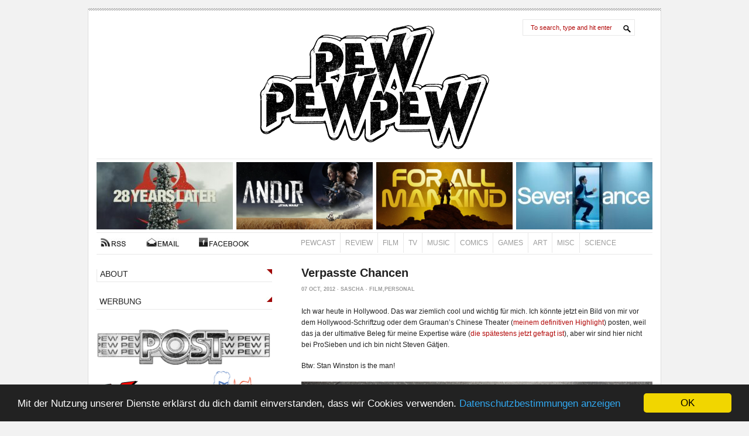

--- FILE ---
content_type: text/html; charset=UTF-8
request_url: https://www.pewpewpew.de/2012/10/07/verpasste-chancen/
body_size: 10570
content:
  ﻿<!DOCTYPE html PUBLIC "-//W3C//DTD XHTML 1.0 Transitional//EN" "https://www.w3.org/TR/xhtml1/DTD/xhtml1-transitional.dtd">
<html xmlns="https://www.w3.org/1999/xhtml" xml:lang="de" lang="de">
  <head profile="https://gmpg.org/xfn/11">
     <title>Verpasste Chancen - PewPewPew - PewPewPew</title>
  <meta name="keywords" content="Filme, TV, Fernsehen, Serien, Games, Comics, Star Wars, Videospiele, The Walking Dead, Nerd, Sascha Brittner, reeft, pewpewpew, pew pew pew," /> 
<meta http-equiv="Content-Type" content="text/html; charset=utf-8" />
<meta name="author" content="Sascha Brittner" />
<meta http-equiv="imagetoolbar" content="no" />
<link media="screen" type="text/css" href="https://www.pewpewpew.de/wp-content/themes/pewpewpew/style.css" rel="stylesheet">
<link rel="alternate" type="application/rss+xml" title="pewpewpew.de RSS 2.0" href="https://www.pewpewpew.de/feed/" />
<link rel="pingback" href="https://www.pewpewpew.de/xmlrpc.php" />
<link rel="shortcut icon" href="https://www.pewpewpew.de/wp-content/themes/pewpewpew/pew.ico" />
<meta name='robots' content='index, follow, max-image-preview:large, max-snippet:-1, max-video-preview:-1' />
	<style>img:is([sizes="auto" i], [sizes^="auto," i]) { contain-intrinsic-size: 3000px 1500px }</style>
	
	<!-- This site is optimized with the Yoast SEO plugin v26.6 - https://yoast.com/wordpress/plugins/seo/ -->
	<link rel="canonical" href="https://www.pewpewpew.de/2012/10/07/verpasste-chancen/" />
	<meta property="og:locale" content="en_US" />
	<meta property="og:type" content="article" />
	<meta property="og:title" content="Verpasste Chancen - PewPewPew" />
	<meta property="og:description" content="Ich war heute in Hollywood. Das war ziemlich cool und wichtig für mich. Ich könnte jetzt ein Bild von mir vor dem Hollywood-Schriftzug oder dem Grauman&#8217;s Chinese Theater (meinem definitiven Highlight) posten, weil das ja der ultimative Beleg für meine Expertise wäre (die spätestens jetzt gefragt ist), aber wir sind hier nicht bei ProSieben und [&hellip;]" />
	<meta property="og:url" content="https://www.pewpewpew.de/2012/10/07/verpasste-chancen/" />
	<meta property="og:site_name" content="PewPewPew" />
	<meta property="article:published_time" content="2012-10-07T07:36:40+00:00" />
	<meta property="og:image" content="https://www.pewpewpew.de/wp-content/uploads/2012/10/DSC_0008.jpg" />
	<meta name="author" content="Sascha" />
	<meta name="twitter:label1" content="Written by" />
	<meta name="twitter:data1" content="Sascha" />
	<script type="application/ld+json" class="yoast-schema-graph">{"@context":"https://schema.org","@graph":[{"@type":"WebPage","@id":"https://www.pewpewpew.de/2012/10/07/verpasste-chancen/","url":"https://www.pewpewpew.de/2012/10/07/verpasste-chancen/","name":"Verpasste Chancen - PewPewPew","isPartOf":{"@id":"https://www.pewpewpew.de/#website"},"primaryImageOfPage":{"@id":"https://www.pewpewpew.de/2012/10/07/verpasste-chancen/#primaryimage"},"image":{"@id":"https://www.pewpewpew.de/2012/10/07/verpasste-chancen/#primaryimage"},"thumbnailUrl":"https://www.pewpewpew.de/wp-content/uploads/2012/10/DSC_0008.jpg","datePublished":"2012-10-07T07:36:40+00:00","author":{"@id":"https://www.pewpewpew.de/#/schema/person/0d925ded5383094adcf5e5046b952fc2"},"breadcrumb":{"@id":"https://www.pewpewpew.de/2012/10/07/verpasste-chancen/#breadcrumb"},"inLanguage":"en-US","potentialAction":[{"@type":"ReadAction","target":["https://www.pewpewpew.de/2012/10/07/verpasste-chancen/"]}]},{"@type":"ImageObject","inLanguage":"en-US","@id":"https://www.pewpewpew.de/2012/10/07/verpasste-chancen/#primaryimage","url":"https://www.pewpewpew.de/wp-content/uploads/2012/10/DSC_0008.jpg","contentUrl":"https://www.pewpewpew.de/wp-content/uploads/2012/10/DSC_0008.jpg","width":"600","height":"399"},{"@type":"BreadcrumbList","@id":"https://www.pewpewpew.de/2012/10/07/verpasste-chancen/#breadcrumb","itemListElement":[{"@type":"ListItem","position":1,"name":"Home","item":"https://www.pewpewpew.de/"},{"@type":"ListItem","position":2,"name":"Verpasste Chancen"}]},{"@type":"WebSite","@id":"https://www.pewpewpew.de/#website","url":"https://www.pewpewpew.de/","name":"PewPewPew","description":"Das Filmblog über Katzen und Pizza","potentialAction":[{"@type":"SearchAction","target":{"@type":"EntryPoint","urlTemplate":"https://www.pewpewpew.de/?s={search_term_string}"},"query-input":{"@type":"PropertyValueSpecification","valueRequired":true,"valueName":"search_term_string"}}],"inLanguage":"en-US"},{"@type":"Person","@id":"https://www.pewpewpew.de/#/schema/person/0d925ded5383094adcf5e5046b952fc2","name":"Sascha","image":{"@type":"ImageObject","inLanguage":"en-US","@id":"https://www.pewpewpew.de/#/schema/person/image/","url":"https://secure.gravatar.com/avatar/86ec4c8192f1aaf01dea67087ee215e532b1886d2481e356a1bb4a3599f6bc4d?s=96&r=g","contentUrl":"https://secure.gravatar.com/avatar/86ec4c8192f1aaf01dea67087ee215e532b1886d2481e356a1bb4a3599f6bc4d?s=96&r=g","caption":"Sascha"},"url":"https://www.pewpewpew.de/author/admin/"}]}</script>
	<!-- / Yoast SEO plugin. -->


<link rel='dns-prefetch' href='//stats.wp.com' />
<link rel='dns-prefetch' href='//v0.wordpress.com' />
<link rel='dns-prefetch' href='//widgets.wp.com' />
<link rel='dns-prefetch' href='//s0.wp.com' />
<link rel='dns-prefetch' href='//0.gravatar.com' />
<link rel='dns-prefetch' href='//1.gravatar.com' />
<link rel='dns-prefetch' href='//2.gravatar.com' />
<link rel='dns-prefetch' href='//jetpack.wordpress.com' />
<link rel='dns-prefetch' href='//public-api.wordpress.com' />
<script type="text/javascript">
/* <![CDATA[ */
window._wpemojiSettings = {"baseUrl":"https:\/\/s.w.org\/images\/core\/emoji\/16.0.1\/72x72\/","ext":".png","svgUrl":"https:\/\/s.w.org\/images\/core\/emoji\/16.0.1\/svg\/","svgExt":".svg","source":{"concatemoji":"https:\/\/www.pewpewpew.de\/wp-includes\/js\/wp-emoji-release.min.js?ver=6.8.3"}};
/*! This file is auto-generated */
!function(s,n){var o,i,e;function c(e){try{var t={supportTests:e,timestamp:(new Date).valueOf()};sessionStorage.setItem(o,JSON.stringify(t))}catch(e){}}function p(e,t,n){e.clearRect(0,0,e.canvas.width,e.canvas.height),e.fillText(t,0,0);var t=new Uint32Array(e.getImageData(0,0,e.canvas.width,e.canvas.height).data),a=(e.clearRect(0,0,e.canvas.width,e.canvas.height),e.fillText(n,0,0),new Uint32Array(e.getImageData(0,0,e.canvas.width,e.canvas.height).data));return t.every(function(e,t){return e===a[t]})}function u(e,t){e.clearRect(0,0,e.canvas.width,e.canvas.height),e.fillText(t,0,0);for(var n=e.getImageData(16,16,1,1),a=0;a<n.data.length;a++)if(0!==n.data[a])return!1;return!0}function f(e,t,n,a){switch(t){case"flag":return n(e,"\ud83c\udff3\ufe0f\u200d\u26a7\ufe0f","\ud83c\udff3\ufe0f\u200b\u26a7\ufe0f")?!1:!n(e,"\ud83c\udde8\ud83c\uddf6","\ud83c\udde8\u200b\ud83c\uddf6")&&!n(e,"\ud83c\udff4\udb40\udc67\udb40\udc62\udb40\udc65\udb40\udc6e\udb40\udc67\udb40\udc7f","\ud83c\udff4\u200b\udb40\udc67\u200b\udb40\udc62\u200b\udb40\udc65\u200b\udb40\udc6e\u200b\udb40\udc67\u200b\udb40\udc7f");case"emoji":return!a(e,"\ud83e\udedf")}return!1}function g(e,t,n,a){var r="undefined"!=typeof WorkerGlobalScope&&self instanceof WorkerGlobalScope?new OffscreenCanvas(300,150):s.createElement("canvas"),o=r.getContext("2d",{willReadFrequently:!0}),i=(o.textBaseline="top",o.font="600 32px Arial",{});return e.forEach(function(e){i[e]=t(o,e,n,a)}),i}function t(e){var t=s.createElement("script");t.src=e,t.defer=!0,s.head.appendChild(t)}"undefined"!=typeof Promise&&(o="wpEmojiSettingsSupports",i=["flag","emoji"],n.supports={everything:!0,everythingExceptFlag:!0},e=new Promise(function(e){s.addEventListener("DOMContentLoaded",e,{once:!0})}),new Promise(function(t){var n=function(){try{var e=JSON.parse(sessionStorage.getItem(o));if("object"==typeof e&&"number"==typeof e.timestamp&&(new Date).valueOf()<e.timestamp+604800&&"object"==typeof e.supportTests)return e.supportTests}catch(e){}return null}();if(!n){if("undefined"!=typeof Worker&&"undefined"!=typeof OffscreenCanvas&&"undefined"!=typeof URL&&URL.createObjectURL&&"undefined"!=typeof Blob)try{var e="postMessage("+g.toString()+"("+[JSON.stringify(i),f.toString(),p.toString(),u.toString()].join(",")+"));",a=new Blob([e],{type:"text/javascript"}),r=new Worker(URL.createObjectURL(a),{name:"wpTestEmojiSupports"});return void(r.onmessage=function(e){c(n=e.data),r.terminate(),t(n)})}catch(e){}c(n=g(i,f,p,u))}t(n)}).then(function(e){for(var t in e)n.supports[t]=e[t],n.supports.everything=n.supports.everything&&n.supports[t],"flag"!==t&&(n.supports.everythingExceptFlag=n.supports.everythingExceptFlag&&n.supports[t]);n.supports.everythingExceptFlag=n.supports.everythingExceptFlag&&!n.supports.flag,n.DOMReady=!1,n.readyCallback=function(){n.DOMReady=!0}}).then(function(){return e}).then(function(){var e;n.supports.everything||(n.readyCallback(),(e=n.source||{}).concatemoji?t(e.concatemoji):e.wpemoji&&e.twemoji&&(t(e.twemoji),t(e.wpemoji)))}))}((window,document),window._wpemojiSettings);
/* ]]> */
</script>
<link rel='stylesheet' id='jetpack_related-posts-css' href='https://www.pewpewpew.de/wp-content/plugins/jetpack/modules/related-posts/related-posts.css?ver=20240116' type='text/css' media='all' />
<style id='wp-emoji-styles-inline-css' type='text/css'>

	img.wp-smiley, img.emoji {
		display: inline !important;
		border: none !important;
		box-shadow: none !important;
		height: 1em !important;
		width: 1em !important;
		margin: 0 0.07em !important;
		vertical-align: -0.1em !important;
		background: none !important;
		padding: 0 !important;
	}
</style>
<link rel='stylesheet' id='wp-block-library-css' href='https://www.pewpewpew.de/wp-includes/css/dist/block-library/style.min.css?ver=6.8.3' type='text/css' media='all' />
<style id='classic-theme-styles-inline-css' type='text/css'>
/*! This file is auto-generated */
.wp-block-button__link{color:#fff;background-color:#32373c;border-radius:9999px;box-shadow:none;text-decoration:none;padding:calc(.667em + 2px) calc(1.333em + 2px);font-size:1.125em}.wp-block-file__button{background:#32373c;color:#fff;text-decoration:none}
</style>
<link rel='stylesheet' id='mediaelement-css' href='https://www.pewpewpew.de/wp-includes/js/mediaelement/mediaelementplayer-legacy.min.css?ver=4.2.17' type='text/css' media='all' />
<link rel='stylesheet' id='wp-mediaelement-css' href='https://www.pewpewpew.de/wp-includes/js/mediaelement/wp-mediaelement.min.css?ver=6.8.3' type='text/css' media='all' />
<style id='jetpack-sharing-buttons-style-inline-css' type='text/css'>
.jetpack-sharing-buttons__services-list{display:flex;flex-direction:row;flex-wrap:wrap;gap:0;list-style-type:none;margin:5px;padding:0}.jetpack-sharing-buttons__services-list.has-small-icon-size{font-size:12px}.jetpack-sharing-buttons__services-list.has-normal-icon-size{font-size:16px}.jetpack-sharing-buttons__services-list.has-large-icon-size{font-size:24px}.jetpack-sharing-buttons__services-list.has-huge-icon-size{font-size:36px}@media print{.jetpack-sharing-buttons__services-list{display:none!important}}.editor-styles-wrapper .wp-block-jetpack-sharing-buttons{gap:0;padding-inline-start:0}ul.jetpack-sharing-buttons__services-list.has-background{padding:1.25em 2.375em}
</style>
<style id='powerpress-player-block-style-inline-css' type='text/css'>


</style>
<style id='global-styles-inline-css' type='text/css'>
:root{--wp--preset--aspect-ratio--square: 1;--wp--preset--aspect-ratio--4-3: 4/3;--wp--preset--aspect-ratio--3-4: 3/4;--wp--preset--aspect-ratio--3-2: 3/2;--wp--preset--aspect-ratio--2-3: 2/3;--wp--preset--aspect-ratio--16-9: 16/9;--wp--preset--aspect-ratio--9-16: 9/16;--wp--preset--color--black: #000000;--wp--preset--color--cyan-bluish-gray: #abb8c3;--wp--preset--color--white: #ffffff;--wp--preset--color--pale-pink: #f78da7;--wp--preset--color--vivid-red: #cf2e2e;--wp--preset--color--luminous-vivid-orange: #ff6900;--wp--preset--color--luminous-vivid-amber: #fcb900;--wp--preset--color--light-green-cyan: #7bdcb5;--wp--preset--color--vivid-green-cyan: #00d084;--wp--preset--color--pale-cyan-blue: #8ed1fc;--wp--preset--color--vivid-cyan-blue: #0693e3;--wp--preset--color--vivid-purple: #9b51e0;--wp--preset--gradient--vivid-cyan-blue-to-vivid-purple: linear-gradient(135deg,rgba(6,147,227,1) 0%,rgb(155,81,224) 100%);--wp--preset--gradient--light-green-cyan-to-vivid-green-cyan: linear-gradient(135deg,rgb(122,220,180) 0%,rgb(0,208,130) 100%);--wp--preset--gradient--luminous-vivid-amber-to-luminous-vivid-orange: linear-gradient(135deg,rgba(252,185,0,1) 0%,rgba(255,105,0,1) 100%);--wp--preset--gradient--luminous-vivid-orange-to-vivid-red: linear-gradient(135deg,rgba(255,105,0,1) 0%,rgb(207,46,46) 100%);--wp--preset--gradient--very-light-gray-to-cyan-bluish-gray: linear-gradient(135deg,rgb(238,238,238) 0%,rgb(169,184,195) 100%);--wp--preset--gradient--cool-to-warm-spectrum: linear-gradient(135deg,rgb(74,234,220) 0%,rgb(151,120,209) 20%,rgb(207,42,186) 40%,rgb(238,44,130) 60%,rgb(251,105,98) 80%,rgb(254,248,76) 100%);--wp--preset--gradient--blush-light-purple: linear-gradient(135deg,rgb(255,206,236) 0%,rgb(152,150,240) 100%);--wp--preset--gradient--blush-bordeaux: linear-gradient(135deg,rgb(254,205,165) 0%,rgb(254,45,45) 50%,rgb(107,0,62) 100%);--wp--preset--gradient--luminous-dusk: linear-gradient(135deg,rgb(255,203,112) 0%,rgb(199,81,192) 50%,rgb(65,88,208) 100%);--wp--preset--gradient--pale-ocean: linear-gradient(135deg,rgb(255,245,203) 0%,rgb(182,227,212) 50%,rgb(51,167,181) 100%);--wp--preset--gradient--electric-grass: linear-gradient(135deg,rgb(202,248,128) 0%,rgb(113,206,126) 100%);--wp--preset--gradient--midnight: linear-gradient(135deg,rgb(2,3,129) 0%,rgb(40,116,252) 100%);--wp--preset--font-size--small: 13px;--wp--preset--font-size--medium: 20px;--wp--preset--font-size--large: 36px;--wp--preset--font-size--x-large: 42px;--wp--preset--spacing--20: 0.44rem;--wp--preset--spacing--30: 0.67rem;--wp--preset--spacing--40: 1rem;--wp--preset--spacing--50: 1.5rem;--wp--preset--spacing--60: 2.25rem;--wp--preset--spacing--70: 3.38rem;--wp--preset--spacing--80: 5.06rem;--wp--preset--shadow--natural: 6px 6px 9px rgba(0, 0, 0, 0.2);--wp--preset--shadow--deep: 12px 12px 50px rgba(0, 0, 0, 0.4);--wp--preset--shadow--sharp: 6px 6px 0px rgba(0, 0, 0, 0.2);--wp--preset--shadow--outlined: 6px 6px 0px -3px rgba(255, 255, 255, 1), 6px 6px rgba(0, 0, 0, 1);--wp--preset--shadow--crisp: 6px 6px 0px rgba(0, 0, 0, 1);}:where(.is-layout-flex){gap: 0.5em;}:where(.is-layout-grid){gap: 0.5em;}body .is-layout-flex{display: flex;}.is-layout-flex{flex-wrap: wrap;align-items: center;}.is-layout-flex > :is(*, div){margin: 0;}body .is-layout-grid{display: grid;}.is-layout-grid > :is(*, div){margin: 0;}:where(.wp-block-columns.is-layout-flex){gap: 2em;}:where(.wp-block-columns.is-layout-grid){gap: 2em;}:where(.wp-block-post-template.is-layout-flex){gap: 1.25em;}:where(.wp-block-post-template.is-layout-grid){gap: 1.25em;}.has-black-color{color: var(--wp--preset--color--black) !important;}.has-cyan-bluish-gray-color{color: var(--wp--preset--color--cyan-bluish-gray) !important;}.has-white-color{color: var(--wp--preset--color--white) !important;}.has-pale-pink-color{color: var(--wp--preset--color--pale-pink) !important;}.has-vivid-red-color{color: var(--wp--preset--color--vivid-red) !important;}.has-luminous-vivid-orange-color{color: var(--wp--preset--color--luminous-vivid-orange) !important;}.has-luminous-vivid-amber-color{color: var(--wp--preset--color--luminous-vivid-amber) !important;}.has-light-green-cyan-color{color: var(--wp--preset--color--light-green-cyan) !important;}.has-vivid-green-cyan-color{color: var(--wp--preset--color--vivid-green-cyan) !important;}.has-pale-cyan-blue-color{color: var(--wp--preset--color--pale-cyan-blue) !important;}.has-vivid-cyan-blue-color{color: var(--wp--preset--color--vivid-cyan-blue) !important;}.has-vivid-purple-color{color: var(--wp--preset--color--vivid-purple) !important;}.has-black-background-color{background-color: var(--wp--preset--color--black) !important;}.has-cyan-bluish-gray-background-color{background-color: var(--wp--preset--color--cyan-bluish-gray) !important;}.has-white-background-color{background-color: var(--wp--preset--color--white) !important;}.has-pale-pink-background-color{background-color: var(--wp--preset--color--pale-pink) !important;}.has-vivid-red-background-color{background-color: var(--wp--preset--color--vivid-red) !important;}.has-luminous-vivid-orange-background-color{background-color: var(--wp--preset--color--luminous-vivid-orange) !important;}.has-luminous-vivid-amber-background-color{background-color: var(--wp--preset--color--luminous-vivid-amber) !important;}.has-light-green-cyan-background-color{background-color: var(--wp--preset--color--light-green-cyan) !important;}.has-vivid-green-cyan-background-color{background-color: var(--wp--preset--color--vivid-green-cyan) !important;}.has-pale-cyan-blue-background-color{background-color: var(--wp--preset--color--pale-cyan-blue) !important;}.has-vivid-cyan-blue-background-color{background-color: var(--wp--preset--color--vivid-cyan-blue) !important;}.has-vivid-purple-background-color{background-color: var(--wp--preset--color--vivid-purple) !important;}.has-black-border-color{border-color: var(--wp--preset--color--black) !important;}.has-cyan-bluish-gray-border-color{border-color: var(--wp--preset--color--cyan-bluish-gray) !important;}.has-white-border-color{border-color: var(--wp--preset--color--white) !important;}.has-pale-pink-border-color{border-color: var(--wp--preset--color--pale-pink) !important;}.has-vivid-red-border-color{border-color: var(--wp--preset--color--vivid-red) !important;}.has-luminous-vivid-orange-border-color{border-color: var(--wp--preset--color--luminous-vivid-orange) !important;}.has-luminous-vivid-amber-border-color{border-color: var(--wp--preset--color--luminous-vivid-amber) !important;}.has-light-green-cyan-border-color{border-color: var(--wp--preset--color--light-green-cyan) !important;}.has-vivid-green-cyan-border-color{border-color: var(--wp--preset--color--vivid-green-cyan) !important;}.has-pale-cyan-blue-border-color{border-color: var(--wp--preset--color--pale-cyan-blue) !important;}.has-vivid-cyan-blue-border-color{border-color: var(--wp--preset--color--vivid-cyan-blue) !important;}.has-vivid-purple-border-color{border-color: var(--wp--preset--color--vivid-purple) !important;}.has-vivid-cyan-blue-to-vivid-purple-gradient-background{background: var(--wp--preset--gradient--vivid-cyan-blue-to-vivid-purple) !important;}.has-light-green-cyan-to-vivid-green-cyan-gradient-background{background: var(--wp--preset--gradient--light-green-cyan-to-vivid-green-cyan) !important;}.has-luminous-vivid-amber-to-luminous-vivid-orange-gradient-background{background: var(--wp--preset--gradient--luminous-vivid-amber-to-luminous-vivid-orange) !important;}.has-luminous-vivid-orange-to-vivid-red-gradient-background{background: var(--wp--preset--gradient--luminous-vivid-orange-to-vivid-red) !important;}.has-very-light-gray-to-cyan-bluish-gray-gradient-background{background: var(--wp--preset--gradient--very-light-gray-to-cyan-bluish-gray) !important;}.has-cool-to-warm-spectrum-gradient-background{background: var(--wp--preset--gradient--cool-to-warm-spectrum) !important;}.has-blush-light-purple-gradient-background{background: var(--wp--preset--gradient--blush-light-purple) !important;}.has-blush-bordeaux-gradient-background{background: var(--wp--preset--gradient--blush-bordeaux) !important;}.has-luminous-dusk-gradient-background{background: var(--wp--preset--gradient--luminous-dusk) !important;}.has-pale-ocean-gradient-background{background: var(--wp--preset--gradient--pale-ocean) !important;}.has-electric-grass-gradient-background{background: var(--wp--preset--gradient--electric-grass) !important;}.has-midnight-gradient-background{background: var(--wp--preset--gradient--midnight) !important;}.has-small-font-size{font-size: var(--wp--preset--font-size--small) !important;}.has-medium-font-size{font-size: var(--wp--preset--font-size--medium) !important;}.has-large-font-size{font-size: var(--wp--preset--font-size--large) !important;}.has-x-large-font-size{font-size: var(--wp--preset--font-size--x-large) !important;}
:where(.wp-block-post-template.is-layout-flex){gap: 1.25em;}:where(.wp-block-post-template.is-layout-grid){gap: 1.25em;}
:where(.wp-block-columns.is-layout-flex){gap: 2em;}:where(.wp-block-columns.is-layout-grid){gap: 2em;}
:root :where(.wp-block-pullquote){font-size: 1.5em;line-height: 1.6;}
</style>
<link rel='stylesheet' id='jetpack_likes-css' href='https://www.pewpewpew.de/wp-content/plugins/jetpack/modules/likes/style.css?ver=15.4' type='text/css' media='all' />
<link rel='stylesheet' id='newsletter-css' href='https://www.pewpewpew.de/wp-content/plugins/newsletter/style.css?ver=9.1.0' type='text/css' media='all' />
<script type="text/javascript" id="jetpack_related-posts-js-extra">
/* <![CDATA[ */
var related_posts_js_options = {"post_heading":"h4"};
/* ]]> */
</script>
<script type="text/javascript" src="https://www.pewpewpew.de/wp-content/plugins/jetpack/_inc/build/related-posts/related-posts.min.js?ver=20240116" id="jetpack_related-posts-js"></script>
<script type="text/javascript" src="https://www.pewpewpew.de/wp-includes/js/jquery/jquery.min.js?ver=3.7.1" id="jquery-core-js"></script>
<script type="text/javascript" src="https://www.pewpewpew.de/wp-includes/js/jquery/jquery-migrate.min.js?ver=3.4.1" id="jquery-migrate-js"></script>
<link rel="https://api.w.org/" href="https://www.pewpewpew.de/wp-json/" /><link rel="alternate" title="JSON" type="application/json" href="https://www.pewpewpew.de/wp-json/wp/v2/posts/9908" /><link rel="EditURI" type="application/rsd+xml" title="RSD" href="https://www.pewpewpew.de/xmlrpc.php?rsd" />
<meta name="generator" content="WordPress 6.8.3" />
<link rel='shortlink' href='https://wp.me/p1NV9V-2zO' />
<link rel="alternate" title="oEmbed (JSON)" type="application/json+oembed" href="https://www.pewpewpew.de/wp-json/oembed/1.0/embed?url=https%3A%2F%2Fwww.pewpewpew.de%2F2012%2F10%2F07%2Fverpasste-chancen%2F" />
<link rel="alternate" title="oEmbed (XML)" type="text/xml+oembed" href="https://www.pewpewpew.de/wp-json/oembed/1.0/embed?url=https%3A%2F%2Fwww.pewpewpew.de%2F2012%2F10%2F07%2Fverpasste-chancen%2F&#038;format=xml" />
	<style>.navigation {
            visibility: collapse;
        }</style>
	<style> #nav-below {
            visibility: collapse;
        }</style>
	            <script type="text/javascript"><!--
                                function powerpress_pinw(pinw_url){window.open(pinw_url, 'PowerPressPlayer','toolbar=0,status=0,resizable=1,width=460,height=320');	return false;}
                //-->

                // tabnab protection
                window.addEventListener('load', function () {
                    // make all links have rel="noopener noreferrer"
                    document.querySelectorAll('a[target="_blank"]').forEach(link => {
                        link.setAttribute('rel', 'noopener noreferrer');
                    });
                });
            </script>
            	<link rel="stylesheet" type="text/css" href="https://www.pewpewpew.de/wp-content/plugins/star-rating-for-reviews/star-rating.css" />	<style>img#wpstats{display:none}</style>
		
 </head>
<!-- Begin Cookie Consent plugin by Silktide - https://silktide.com/cookieconsent -->
<script type="text/javascript">
    window.cookieconsent_options = {"message":"Mit der Nutzung unserer Dienste erklärst du dich damit einverstanden, dass wir Cookies verwenden.","dismiss":"OK","learnMore":"Datenschutzbestimmungen anzeigen","link":"https://www.pewpewpew.de/datenschutz","theme":"dark-bottom"};
</script>

<script type="text/javascript" src="//cdnjs.cloudflare.com/ajax/libs/cookieconsent2/1.0.10/cookieconsent.min.js"></script>
<!-- End Cookie Consent plugin -->

<body class="wp-singular post-template-default single single-post postid-9908 single-format-standard wp-theme-pewpewpew"> 

<div id="wrapper">
<div id="header">
	<div id="logo" onclick="location.href='https://www.pewpewpew.de';" style="cursor: pointer;"></div>
	<div id="search">
		<form id="searchform" action="https://pewpewpew.de/" method="get">
		<p style="margin: 0;"><input id="s" class="search_input" type="text" onblur="if (this.value == '') {this.value = 'To search, type and hit enter';}" onfocus="if (this.value == 'To search, type and hit enter') {this.value = '';}" name="s" value="To search, type and hit enter"/>
		</p>
		</form>
	</div>
	<div class="clearer"></div>
</div>

<div id="featured">        
	<ul>
				<li><a title="PewCast 170: 28 Years Later" href="https://www.pewpewpew.de/2025/08/11/pewcast-170-28-years-later/"><img width="233" height="115" src="https://www.pewpewpew.de/wp-content/uploads/2025/08/28-Years-Later-233x115.jpg" class="attachment-233x115 size-233x115 wp-post-image" alt="" decoding="async" />			<span class="featured-kulisse">
			<span class="featured-beschreibung">
			PewCast 170: 28 Years Later			</span>
						
		</span>
		</a>
		</li>
				<li><a title="PewCast 167: Andor – 1 BBY" href="https://www.pewpewpew.de/2025/05/29/pewcast-167-andor-1-bby/"><img width="233" height="115" src="https://www.pewpewpew.de/wp-content/uploads/2025/05/asdgas-233x115.png" class="attachment-233x115 size-233x115 wp-post-image" alt="" decoding="async" />			<span class="featured-kulisse">
			<span class="featured-beschreibung">
			PewCast 167: Andor – 1 BBY			</span>
						
		</span>
		</a>
		</li>
				<li><a title="PewCast 163: For All Mankind – Staffel 3 &#038; 4 mit Christian Alt" href="https://www.pewpewpew.de/2025/04/29/pewcast-163-for-all-mankind-staffel-3-4-mit-christian-alt/"><img width="233" height="115" src="https://www.pewpewpew.de/wp-content/uploads/2025/04/forallmankind-233x115.png" class="attachment-233x115 size-233x115 wp-post-image" alt="" decoding="async" />			<span class="featured-kulisse">
			<span class="featured-beschreibung">
			PewCast 163: For All Mankind – Staffel 3 &#038; 4 mit Christian Alt			</span>
						
		</span>
		</a>
		</li>
				<li><a title="PewCast 162: Severance mit Moritz Stock" href="https://www.pewpewpew.de/2025/04/28/pewcast-162-severance-mit-moritz-stock/"><img width="233" height="115" src="https://www.pewpewpew.de/wp-content/uploads/2025/04/Severance-233x115.jpg" class="attachment-233x115 size-233x115 wp-post-image" alt="" decoding="async" />			<span class="featured-kulisse">
			<span class="featured-beschreibung">
			PewCast 162: Severance mit Moritz Stock			</span>
						
		</span>
		</a>
		</li>
		 
    </ul>   
</div>
<div id="category">
	<div id="nav_cats">
		<ul>
			<li class="pewcast"><a href="/category/pewcast" title="PewCast">PewCast</a></li>
			<li class="review"><a href="/category/review" title="Review">Review</a></li>
			<li class="film"><a href="/category/film" title="Film">Film</a></li>
			<li class="fernsehen"><a href="/category/fernsehen" title="Fernsehen">TV</a></li>
			<li class="musik"><a href="/category/musik" title="Music">Music</a></li>
			<li class="literatur"><a href="/category/literatur" title="Comics">Comics</a></li>
			<li class="games"><a href="/category/games" title="Games">Games</a></li>
                        <li class="games"><a href="/category/allessonstso/kunst-allessonstso/" title="Art">Art</a></li>
                        <li class="allessonstso"><a href="/category/allessonstso" title="Misc">Misc</a></li>
			<li class="last internetgold"><a href="/category/allessonstso/wissenschaft/" title="Science">Science</a></li>
		</ul>
	</div>
<div id="subnav">
	<ul>
		<li class="rss"><a href="/feed/" title="RSS" target="_top">RSS</a></li>
		<li class="email"><a href="/kontakt/" title="Kontakt" target="_top">Kontakt</a></li>
		<li class="facebook"><a href="https://www.facebook.com/pewpewpew.de" target="_blank" title="Facebook" target="_top">FACEBOOK</a></li>
	</ul>
</div>
<div class="clearer"></div>	
</div>
<div id="mittelbereich">
<!-- begin sidebar -->

<div id="sidebar">


<div id="mainnav">
	<ul>
		<li><a href="/about" title="About">ABOUT</a></li>
		
		<li class="del"><a href="" title="" target="_blank">WERBUNG</a></li>
	</ul>	
</div>

<div class="werbung gekauft">
	<a href="https://www.pewpewpew.de/pewpost/"><img src="https://www.pewpewpew.de/wp-content/uploads/2025/04/pewpost_sidebar.png" alt="" width="298" height="80" class="alignleft size-large wp-image-33706" /></a>
	<a href="https://www.x-comics.de/"><img src="https://www.pewpewpew.de/wp-content/uploads/2020/03/xomics-logo.png" alt="" width="298" height="80" class="alignleft size-large wp-image-33706" /></a>
</div>
<div id="mainnav">
	<ul>
		<li class="del"><a href="https://open.spotify.com/show/5BK3XJg9Fn1SByHQE1KWYc" title="Spotify" target="_blank">PEWCAST AUF SPOTIFY</a></li>
		<li class="del"><a href="https://podcasts.apple.com/de/podcast/pewcast-pewpewpew/id595048169" title="iTunes" target="_blank">PEWCAST AUF ITUNES</a></li>
	</ul>	
</div>
<div class="werbung gekauft">
	<a href="https://www.pewpewpew.de/category/pewcast/"><img src="https://www.pewpewpew.de/wp-content/uploads/2020/09/PPP_LOGO_VHS_3000PX.jpg" alt="" width="298" height="298" class="alignleft size-large wp-image-33706" /></a>
<iframe width="100%" height="450" scrolling="no" frameborder="no" allow="autoplay" src="https://w.soundcloud.com/player/?url=https%3A//api.soundcloud.com/playlists/214192366&color=%23b20909&auto_play=false&hide_related=true&show_comments=false&show_user=false&show_reposts=false&show_teaser=false"></iframe><div style="font-size: 10px; color: #cccccc;line-break: anywhere;word-break: normal;overflow: hidden;white-space: nowrap;text-overflow: ellipsis; font-family: Interstate,Lucida Grande,Lucida Sans Unicode,Lucida Sans,Garuda,Verdana,Tahoma,sans-serif;font-weight: 100;"><a href="https://soundcloud.com/reeft" title="reeft" target="_blank" style="color: #cccccc; text-decoration: none;">reeft</a> · <a href="https://soundcloud.com/reeft/sets/pewcast" title="PewCast" target="_blank" style="color: #cccccc; text-decoration: none;">PewCast</a></div>
	</div>
<a href="https://open.spotify.com/show/5BK3XJg9Fn1SByHQE1KWYc"><img src="https://www.pewpewpew.de/wp-content/uploads/2021/01/PewCast-Listen-on-Spotify.png" alt="" width="298" height="72" class="alignleft size-large wp-image-33706" /></a>
<div class="links">
	<ul>
		<li id="linkcat-2" class="linkcat"><h2>Awesome People</h2>
	<ul class='xoxo blogroll'>
<li><a href="https://dasfilmfeuilleton.de" target="_blank">Das Filmfeuilleton</a></li>
<li><a href="https://www.digitaleleinwand.de/" target="_blank">Digitale Leinwand</a></li>
<li><a href="https://www.eay.cc" target="_blank">Eay</a></li>
<li><a href="https://www.filmverliebt.de/" target="_blank">Filmverliebt</a></li>
<li><a href="https://psycho-rajko.blogspot.de/" target="_blank">From Beyond</a></li>
<li><a href="https://interweb3000.de/" target="_blank">Interweb3000</a></li>
<li><a href="https://www.kraftfuttermischwerk.de/blogg/" target="_blank">Kraftfuttermischwerk</a></li>
<li><a href="https://kulturindustrie.podigee.io/" target="_blank">Kulturindustre</a></li>
<li><a href="https://www.langweiledich.net" target="_blank">Langeweile Dich Net</a></li>
<li><a href="https://lostlevels.de/" target="_blank">Lost Levelz</a></li>
<li><a href="https://www.mindsdelight.de/" target="_blank">Minds Delight</a></li>
<li><a href="https://www.owley.ch" target="_blank">Owley</a></li>
<li><a href="https://www.pottwalblog.ch/" target="_blank">Pottwalblog</a></li>
<li><a href="https://realvirtuality.info" target="_blank">Real Virtuality</a></li>
<li><a href="https://www.seitvertreib.de/" target="_blank">Seitvertreib</a></li>

	</ul>
</li>
	</ul>
</div>	
<div class="werbung gekauft">
	<a href="https://uberblogr.de/prev/pewpewpew" title="Zurück im Ring">&lt;</a>
<a href="https://uberblogr.de/home/pewpewpew" title="Mitglied im UberBlogr Webring">UberBlogr Webring</a>
<a href="https://uberblogr.de/next/pewpewpew" title="Vor im Ring">&gt;</a>
</div>


<!--
<ul id="toggle-view">
	<li>
		<h3>MAN BEHIND THE CURTAIN</h3>
		<span>+</span>
		<p>
		</p>
		<p sytle="right:0px;"><a href="/about" title="about">(mehr)</a></p>
	</li>
	<li>

		<h3>COOL STUFF I HAVE FOUND</h3>
		<span>+</span>
		<p>Lorem ipsum dolor sit amet, consectetuer adipiscing elit. Morbi commodo, ipsum sed pharetra gravida, orci magna rhoncus neque, id pulvinar odio lorem non turpis. Nullam sit amet enim.</p>
	</li>
	<li>
		<h3>blogs i love</h3>
		<span>+</span>
		<p><a href="https://www.voll-strecker.de" title="about" target="_blank">voll-strecker</a>, <a href="https://www.google.de" title="about" target="_blank">youtube</a>, <a href="https://www.google.de" title="about" target="_blank">nerd</a></p>
	</li>
</ul>
-->
</div>

<!-- Ende der Sidebar -->
 

 
<div id="inhalt">
   
    
    <div id="post-9908">

 <div class="title">
	<h2><a href="https://www.pewpewpew.de/2012/10/07/verpasste-chancen/" rel="bookmark" title="Der Verweis (Permalink) zu: Verpasste Chancen">Verpasste Chancen</a></h2>
	 <p>
		<span class="date">07 Oct, 2012</span> &middot;
		<span class="autor">Sascha</span> &middot;
		<span class="categories"><a href="https://www.pewpewpew.de/category/film/" rel="category tag">Film</a>,<a href="https://www.pewpewpew.de/category/personal/" rel="category tag">Personal</a></span>
		<span class="edit_post_link"></span>
	</p>
</div>
	
    <div class="der-beitrag">
   <p>Ich war heute in Hollywood. Das war ziemlich cool und wichtig für mich. Ich könnte jetzt ein Bild von mir vor dem Hollywood-Schriftzug oder dem Grauman&#8217;s Chinese Theater (<a href="http://media.photobucket.com/image/recent/roqoodepot/Naams-Huttese-Theater/graumans-1977-star-wars.jpg">meinem definitiven Highlight</a>) posten, weil das ja der ultimative Beleg für meine Expertise wäre (<a href="http://labs.ebuzzing.de/top-blogs/film">die spätestens jetzt gefragt ist</a>), aber wir sind hier nicht bei ProSieben und ich bin nicht Steven Gätjen.</p>
<p>Btw: Stan Winston is the man! </p>
<p><img fetchpriority="high" decoding="async" src="https://www.pewpewpew.de/wp-content/uploads/2012/10/DSC_0008.jpg" alt="" title="DSC_0008" width="600" height="399" class="aligncenter size-full wp-image-9909" srcset="https://www.pewpewpew.de/wp-content/uploads/2012/10/DSC_0008.jpg 600w, https://www.pewpewpew.de/wp-content/uploads/2012/10/DSC_0008-300x199.jpg 300w" sizes="(max-width: 600px) 100vw, 600px" /></p>

<div id='jp-relatedposts' class='jp-relatedposts' >
	<h3 class="jp-relatedposts-headline"><em>Related</em></h3>
</div>   </div> <!-- Ende des jeweiligen Beitrages -->

   
   </div> <!-- Ende des Bereiches um den jeweiligen Beitrag -->
    <div class="post-meta clearer">
        <div class="twitter"><iframe src="https://platform.twitter.com/widgets/tweet_button.html?url=https%3A%2F%2Fwww.pewpewpew.de%2F2012%2F10%2F07%2Fverpasste-chancen%2F&via=reeft&text=Verpasste%20Chancen" style="width:105px; height:20px;" allowtransparency="true" frameborder="0" scrolling="no"></iframe></div>
        <div class="fb-likeit" title="Auf Facebook empfehlen"><iframe src="https://www.facebook.com/plugins/like.php?href=https%3A%2F%2Fwww.pewpewpew.de%2F2012%2F10%2F07%2Fverpasste-chancen%2F&amp;layout=button_count&amp;show_faces=false&amp;width=122&amp;action=like&amp;font=verdana&amp;colorscheme=light&amp;height=20" scrolling="no" frameborder="0" style="border:none; overflow:hidden; width:122px; height:20px;"></iframe></div>
    </div>
    
  
<div id="disqus_thread"></div>
<script>
    var embedVars = {"disqusConfig":{"integration":"wordpress 3.1.3 6.8.3"},"disqusIdentifier":"9908 http:\/\/www.pewpewpew.de\/?p=9908","disqusShortname":"pew-pew-pew","disqusTitle":"Verpasste Chancen","disqusUrl":"https:\/\/www.pewpewpew.de\/2012\/10\/07\/verpasste-chancen\/","postId":9908};
    var disqus_url = embedVars.disqusUrl;
var disqus_identifier = embedVars.disqusIdentifier;
var disqus_container_id = 'disqus_thread';
var disqus_shortname = embedVars.disqusShortname;
var disqus_title = embedVars.disqusTitle;
var disqus_config_custom = window.disqus_config;
var disqus_config = function () {
    /*
    All currently supported events:
    onReady: fires when everything is ready,
    onNewComment: fires when a new comment is posted,
    onIdentify: fires when user is authenticated
    */
    var dsqConfig = embedVars.disqusConfig;
    this.page.integration = dsqConfig.integration;
    this.page.remote_auth_s3 = dsqConfig.remote_auth_s3;
    this.page.api_key = dsqConfig.api_key;
    this.sso = dsqConfig.sso;
    this.language = dsqConfig.language;

    if (disqus_config_custom)
        disqus_config_custom.call(this);
};

(function() {
    // Adds the disqus_thread id to the comment section if site is using a WP block theme
    var commentsBlock = document.querySelector('.wp-block-comments');
    if (commentsBlock) {
        commentsBlock.id = 'disqus_thread';
    }
    if (document.getElementById(disqus_container_id)) {
        var dsq = document.createElement('script');
        dsq.type = 'text/javascript';
        dsq.async = true;
        dsq.src = 'https://' + disqus_shortname + '.disqus.com/embed.js';
        (document.getElementsByTagName('head')[0] || document.getElementsByTagName('body')[0]).appendChild(dsq);
    } else {
        console.error("Could not find 'disqus_thread' container to load DISQUS.  This is usually the result of a WordPress theme conflicting with the DISQUS plugin.  Try switching your site to a Classic Theme, or contact DISQUS support for help.");
    }
})();
</script>
   
     <hr />
</div><!-- /Ende #inhalt -->

</div><!-- /Ende #mittelbereich -->

<div id="footer">
<p>
Copyright &copy; 2025 PEWPEWPEW &middot; <a href="/impressum/" title="Impressum" target="_top">Impressum</a> &middot; <a href="https://www.pewpewpew.de/datenschutz/" title=Datenschutz>Datenschutz</a> &middot; Powered by <a href="https://www.wordpress.org" title="Link zu Wordpress" target="_blank">Wordpress</a> &middot; Theme by <a href="https://www.kopfmunter.de/" title="Link zu kopfmunter.de" target="_blank">Kopfmunter</a> &middot; Hosting by <a href="https://www.estugo.de" title="Shop Hosting">Shop Hosting</a> 
</p>
</div>

</div> <!-- /Ende #wrapper -->


 </body>
  </html>